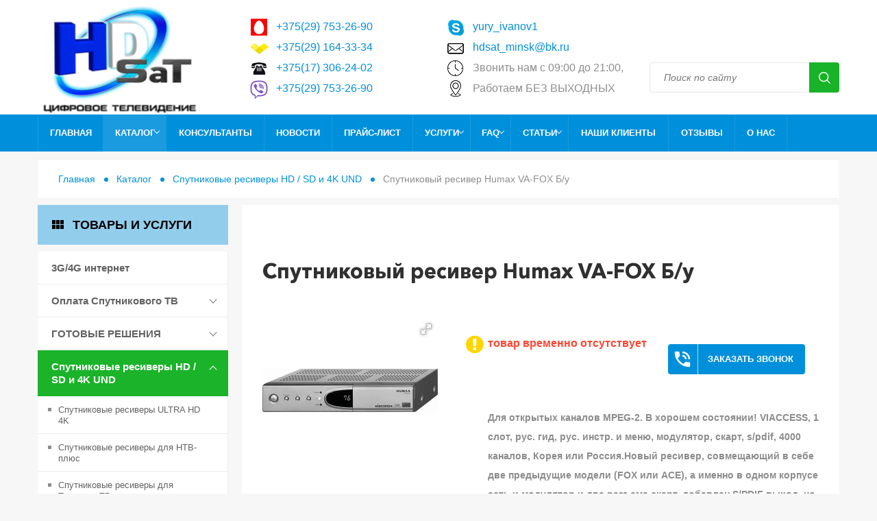

--- FILE ---
content_type: text/html; charset=UTF-8
request_url: https://hdsat.by/product_58.html
body_size: 13388
content:
<!DOCTYPE html>
<html lang="ru" prefix="og: http://ogp.me/ns#">
<head>
<meta property="og:type" content="article">
<meta property="og:title" content="Спутниковый ресивер Humax VA-FOX Б/у">
<meta property="og:image" content="/assets/images/products/6182/humax_2.jpeg">
<meta property="og:description" content="<span><strong>Для открытых каналов MPEG-2. В хорошем состоянии!</strong> VIACCESS, 1 слот, рус. гид, рус. инстр. и меню, модулятор, скарт, s/pdif, 4000 кан">
<meta property="og:url" content="https://hdsat.by/product_58.html">    
 <!-- PAGE TITLE -->
<title>Спутниковый ресивер Humax VA-FOX Б/у | Спутниковое телевидение в Минске и Беларуси</title>
<base href="https://hdsat.by/">
<meta name="description" content="<span><strong>Для открытых каналов MPEG-2. В хорошем состоянии!</strong> VIACCESS, 1 слот, рус. гид, рус. инстр. и меню, модулятор, скарт, s/pdif, 4000 кан">
<meta name="keywords" content="">
<!-- META-DATA -->
<meta charset="utf-8">
<meta http-equiv="X-UA-Compatible" content="IE=edge" />
<meta name="SKYPE_TOOLBAR" content ="SKYPE_TOOLBAR_PARSER_COMPATIBLE" />
<meta name="author" content="Команда разработчиков ultron.pro"/>
<meta name="contact" content="info@ultron.pro" />
<meta name="copyright" content="© Ultron.pro, дизайн и разработка, 2017-2018." />
<meta name="theme-color" content="#37B435" />
<meta name="viewport" content="width=device-width, initial-scale=1.0, maximum-scale=1.0, user-scalable=no">
<!-- Facebook / Open Graph -->


<link rel="icon" type="image/ico" href="images/favicon.ico" />
<link rel="apple-touch-icon-precomposed" href="images/favicon.ico"/>
<!-- STYLESHEETS :: TEMPLATE -->
<link href="/assets/template/css/style.css" rel="stylesheet">
      <!-- BEGIN JIVOSITE CODE {literal} -->
<script type='text/javascript'>
(function(){ var widget_id = 'pWTHAS9vyA';var d=document;var w=window;function l(){
  var s = document.createElement('script'); s.type = 'text/javascript'; s.async = true;
  s.src = '//code.jivosite.com/script/widget/'+widget_id
    ; var ss = document.getElementsByTagName('script')[0]; ss.parentNode.insertBefore(s, ss);}
  if(d.readyState=='complete'){l();}else{if(w.attachEvent){w.attachEvent('onload',l);}
  else{w.addEventListener('load',l,false);}}})();
</script>
<!-- {/literal} END JIVOSITE CODE -->
<link rel="stylesheet" href="/assets/components/minishop2/css/web/default.css?v=f49b50ed2e" type="text/css" />
<script type="text/javascript">miniShop2Config = {"cssUrl":"\/assets\/components\/minishop2\/css\/web\/","jsUrl":"\/assets\/components\/minishop2\/js\/web\/","actionUrl":"\/assets\/components\/minishop2\/action.php","ctx":"web","close_all_message":"\u0437\u0430\u043a\u0440\u044b\u0442\u044c \u0432\u0441\u0435","price_format":[2,"."," "],"price_format_no_zeros":true,"weight_format":[3,"."," "],"weight_format_no_zeros":true};</script>
<link rel="stylesheet" href="/assets/components/pdotools/css/pdopage.min.css" type="text/css" />
<script type="text/javascript">pdoPage = {callbacks: {}, keys: {}, configs: {}};</script>
<link rel="canonical" href="https://hdsat.by/product_58.html"/>
<link rel="next" href="https://hdsat.by/product_58.html?newslistpage=2"/>
</head>
<body class="base-template product-template id-6182 parent-6171">
       
    <!-- Preloader -->
    <div class="preloader"></div>
    <!-- Preloader: end -->
    
<div class="menu-button hidden-md hidden-lg">
        <span class="icon-menu-burger">
            <span class="icon-menu-burger__line"></span>
        </span>
    </div>
    <!-- * * * * * * Mobile menu * * * * * * -->
    <div class="mobile-menu" id="mobmenu">
        <div class="menu-button">
            <span class="icon-menu-burger">
                <span class="icon-menu-burger__line"></span>
            </span>
        </div>
<div class="uMenuH">
            <ul class=""><li class="first"><a href="/" >Главная</a></li><li><a href="page_46.html" >Консультанты</a></li><li><a href="news.html" >Новости</a></li><li><a href="price.html" >Прайс-лист</a></li><li><a href="category_21.html" >Услуги</a><ul class=""><li class="first"><a href="page_2.html" >Доставка</a></li><li><a href="/category_70.html" >Оплата Спутникового ТВ</a></li><li><a href="nastrojka_smart_tv.html" >Настройка Смарт ТВ на телевизорах</a></li><li class="last"><a href="page_3.html" >Монтаж и наладка</a></li></ul></li><li><a href="page_6.html" >FAQ</a><ul class=""><li class="first"><a href="trikolor_tv_kak_smotret_cherez_internet.html" >ТРИКОЛОР ТВ КАК СМОТРЕТЬ ЧЕРЕЗ ИНТЕРНЕТ</a></li><li><a href="trikolor_tv_zachem_menyat_oborudovanie.html" >ТРИКОЛОР ТВ ЗАЧЕМ МЕНЯТЬ ОБОРУДОВАНИЕ</a></li><li><a href="trikolor_tv_kak_oplatit.html" >ТРИКОЛОР ТВ КАК ОПЛАТИТЬ</a></li><li><a href="page_10.html" >Что такое спутниковое телевидение</a></li><li><a href="page_11.html" >Как выбрать спутниковую систему</a></li><li><a href="page_12.html" >Инструкция по установке</a></li><li class="last"><a href="page_13.html" >Списки каналов</a></li></ul></li><li><a href="page_5.html" >Статьи</a><ul class=""><li class="first"><a href="page_29.html" >Цифровое эфирное телевидение</a></li><li><a href="ntv_plyus_ili_trikolor_tv.html" >НТВ ПЛЮС или ТРИКОЛОР ТВ</a></li><li class="last"><a href="page_56.html" >Что такое IPTV ? Введение в IPTV.</a></li></ul></li><li><a href="nashi_klientyi.html" >Наши клиенты</a></li><li><a href="page_33.html" >Отзывы</a></li><li><a href="page_1.html" >О нас</a></li><li><a href="otzyivyi2.html" >Отзывы2</a></li><li class="last"><a href="category_65.html" >Производители</a></li></ul>
        </div>
        <div class="push30"></div>
<div class="search-wrapper">
            
        </div>
<div class="mobile-menu-info white">
            
            <div class="header-address">
                <i class="material-icons">place</i> <b>Наш адрес:</b> <br />
                г. Минск, пр. Победителей, 11, к. 1114, 11-й этаж
            </div> 
            

            <div class="header-shedule">
                <i class="material-icons">access_time</i> <b>Время работы:</b> <br />
                10:00 - 18:00 (по звонку) суббота, воскресение - выходной
            </div>
            

            <div class="header-tel">
                 <ul>
                            <li><a href="tel:+375(29) 753-26-90"><img src="/assets/images/mts.png" alt="">+375(29) 753-26-90</a></li>
                            <li><a href="tel:+375(29) 164-33-34"><img src="/assets/images/velcom.png" alt="">+375(29) 164-33-34</a></li>
                            <li><a href="tel:+375(17) 306-24-02"><img src="/assets/images/phone.png" alt="">+375(17) 306-24-02</a></li>
                            <li><a href="viber://chat?number=+375(29) 753-26-90"><img src="https://img.icons8.com/color/30/000000/viber.png">+375(29) 753-26-90</a></li>
                        <li><a href="skype:yury_ivanov1?add"><img src="/assets/images/skype.png" alt="">yury_ivanov1</a></li>
                            <li><a href="mailto:hdsat_minsk@bk.ru"><img src="/assets/images/mail.png" alt="">hdsat_minsk@bk.ru</a></li>
                        </ul>
            </div>
            </div>
        <div class="social">
            <a href="https://vk.com/hdsatby" target="_blank"><i class="fa fa-vk" aria-hidden="true"></i></a>
            <a href="https://ok.ru/hdsat" target="_blank"><i class="fa fa-odnoklassniki" aria-hidden="true"></i></a>
        </div>
    </div>
    <div class="overlay"></div>
    <!-- * * * * * * Mobile menu: end * * * * * * -->
<!-- * * * * * * Header * * * * * * -->
    <div class="header-wrapper">
        <div class="header">
            <div class="container">
                <div class="row header-inner relative">
                    <div class="logo left col-md-3">
                        <div class="table">
                            <div class="table-cell">
                                <a href="https://hdsat.by/">
                                    <img src="/assets/cache_image/images/hd-logo_240x0_2f8.png" alt="Спутниковое телевидение в Минске и Беларуси" />
                                </a>
                            </div>
                        </div>
                    </div>
<div style="top: 25px;" class="col-md-6 contact_block visible-md visible-lg">
                        <div class="col-md-6">
                        <ul>
                            <li><a href="tel:+375(29) 753-26-90"><img src="/assets/images/mts.png" alt="">+375(29) 753-26-90</a></li>
                            <li><a href="tel:+375(29) 164-33-34"><img src="/assets/images/velcom.png" alt="">+375(29) 164-33-34</a></li>
                            <li><a href="tel:+375(17) 306-24-02"><img src="/assets/images/phone.png" alt="">+375(17) 306-24-02</a></li>
                            <li><a href="viber://chat?number=+375(29) 753-26-90"><img src="https://img.icons8.com/color/30/000000/viber.png">+375(29) 753-26-90</a></li>
                        </ul>
                        </div>
                        <div class="col-md-6">
                        <ul>
                            <li><a href="skype:yury_ivanov1?add"><img src="/assets/images/skype.png" alt="">yury_ivanov1</a></li>
                            <li><a href="mailto:hdsat_minsk@bk.ru"><img src="/assets/images/mail.png" alt="">hdsat_minsk@bk.ru</a></li>
                            <li><img src="/assets/images/time.png" alt="">Звонить нам с 09:00 до 21:00,<br><img src="/assets/images/map.png" alt="">Работаем БЕЗ ВЫХОДНЫХ</li>
                         </ul>
                        </div></div>
<div class="col-md-3 search-wrapper hidden-sm hidden-xs">
                        <ul><li style="margin-top: -61px;position: absolute;">  <br> </li></ul>
                        <div class="table">
                            <div class="table-cell">
                                <div class="relative">
                                    <form  class="sisea-search-form" action="rezultatyi_poiska.html" method="get">
    <input type="text" placeholder="Поиск по сайту" name="search" id="search" value="" />
    <input type="hidden" name="id" value="648" />
    <input type="submit" value="sisea.search" />
</form>
</div></div></div></div>
<div class="mob-menu-btn hidden-md hidden-lg right">
                        <span></span>
                        <span></span>
                        <span></span>
                    </div></div></div></div>
        <!-- * * * * * * Top menu * * * * * * -->
        <div class="top-menu-wrapper">
            <div class="container">
                <div class="top-menu-inner relative">
                    <div class="top-menu visible-md visible-lg">
                        <div class="uMenuH">
                            <ul class=""><li class="first"><a href="/" >Главная</a></li><li class="active"><a href="catalog.html/" class="down-a" >Каталог <span class="dropdown-button"></span></a><ul class=""><li class="first"><a href="category_78.html" >3G/4G интернет</a></li><li><a href="category_70.html" >Оплата Спутникового ТВ</a></li><li><a href="category_20.html" >ГОТОВЫЕ РЕШЕНИЯ</a></li><li class="active"><a href="category_2.html" >Спутниковые ресиверы HD / SD и 4K UND</a></li><li><a href="category_19.html" >Эфирные цифровые ресиверы</a></li><li><a href="category_52.html" >Кабельные цифровые  ресиверы</a></li><li><a href="category_3.html" >Медиаплееры</a></li><li><a href="category_15.html" >DVB карты</a></li><li><a href="category_9.html" >CAM-модули</a></li><li><a href="category_16.html" >HDMI оборудование</a></li><li><a href="category_55.html" >IPTV - приставки</a></li><li><a href="category_10.html" >Официальные карты</a></li><li><a href="category_11.html" >Спутниковые антенны и мультифиды</a></li><li><a href="category_45.html" >Эфирные антенны</a></li><li><a href="category_12.html" >Конвертеры</a></li><li><a href="category_14.html" >Мотоподвесы</a></li><li><a href="category_74.html" >Мультисвитчи</a></li><li><a href="category_13.html" >DiSEqC - переключатели</a></li><li><a href="category_17.html" >Пульты ДУ, AV-sender, Wi-Fi клавиатуры</a></li><li><a href="category_51.html" >Сетевое оборудование</a></li><li><a href="category_38.html" >Элементы разводки и коммутации сигнала</a></li><li><a href="category_49.html" >Распродажа!</a></li><li><a href="category_43.html" >Прочее</a></li><li><a href="category_63.html" >Архив оборудования</a></li><li class="last"><a href="category_65.html" >Производители</a></li></ul></li><li><a href="page_46.html" >Консультанты</a></li><li><a href="news.html" >Новости</a></li><li><a href="price.html" >Прайс-лист</a></li><li><a href="category_21.html" class="down-a" >Услуги <span class="dropdown-button"></span></a><ul class=""><li class="first"><a href="page_2.html" >Доставка</a></li><li><a href="/category_70.html" >Оплата Спутникового ТВ</a></li><li><a href="nastrojka_smart_tv.html" >Настройка Смарт ТВ на телевизорах</a></li><li class="last"><a href="page_3.html" >Монтаж и наладка</a></li></ul></li><li><a href="page_6.html" class="down-a" >FAQ <span class="dropdown-button"></span></a><ul class=""><li class="first"><a href="trikolor_tv_kak_smotret_cherez_internet.html" >ТРИКОЛОР ТВ КАК СМОТРЕТЬ ЧЕРЕЗ ИНТЕРНЕТ</a></li><li><a href="trikolor_tv_zachem_menyat_oborudovanie.html" >ТРИКОЛОР ТВ ЗАЧЕМ МЕНЯТЬ ОБОРУДОВАНИЕ</a></li><li><a href="trikolor_tv_kak_oplatit.html" >ТРИКОЛОР ТВ КАК ОПЛАТИТЬ</a></li><li><a href="page_10.html" >Что такое спутниковое телевидение</a></li><li><a href="page_11.html" >Как выбрать спутниковую систему</a></li><li><a href="page_12.html" >Инструкция по установке</a></li><li class="last"><a href="page_13.html" >Списки каналов</a></li></ul></li><li><a href="page_5.html" class="down-a" >Статьи <span class="dropdown-button"></span></a><ul class=""><li class="first"><a href="page_29.html" >Цифровое эфирное телевидение</a></li><li><a href="ntv_plyus_ili_trikolor_tv.html" >НТВ ПЛЮС или ТРИКОЛОР ТВ</a></li><li class="last"><a href="page_56.html" >Что такое IPTV ? Введение в IPTV.</a></li></ul></li><li><a href="nashi_klientyi.html" >Наши клиенты</a></li><li><a href="page_33.html" >Отзывы</a></li><li><a href="page_1.html" >О нас</a></li><li class="last"><a href="otzyivyi2.html" >Отзывы2</a></li></ul>
                        </div>
                    </div>
                    <div class="header-shop-bar">
</div></div></div></div>
        <!-- * * * * * * Top menu: end* * * * * * -->
    </div>
    <!-- * * * * * * Header: end * * * * * * -->
    <div class="main-wrapper">
        <div class="header-push"></div>
        <div class="middle">
            <div class="breadcrumbs-wrapper">
                <ul class="breadcrumb"><li><a href="/">Главная</a></li>
<li><a href="catalog.html/">Каталог</a></li>
<li><a href="category_2.html">Спутниковые ресиверы HD / SD и 4K UND</a></li>
<li class="active">Спутниковый ресивер Humax VA-FOX Б/у</li></ul>
            </div>
            <div class="row">
            <div class="col-md-3">
                    
<div class="aside">
    <div class="aside-menu">
        <div class="title relative"> <i class="material-icons log">view_module</i><span> ТОВАРЫ И УСЛУГИ</span>
        <div></div></div>
<ul class=""><li class="first"><a href="category_78.html" >3G/4G интернет</a></li><li><a href="category_70.html" >Оплата Спутникового ТВ</a><ul class=""><li class="first"><a href="category_72.html" >Оплата НТВ плюс</a></li><li><a href="category_71.html" оплата триколор тв>Оплата Триколор ТВ</a></li><li class="last"><a href="category_73.html" >Оплата Телекарта</a></li></ul></li><li><a href="category_20.html" >ГОТОВЫЕ РЕШЕНИЯ</a><ul class=""><li class="first"><a href="category_31.html" >Комплекты НТВ плюс</a></li><li><a href="category_42.html" >Комплекты Триколор ТВ</a></li><li><a href="category_46.html" >Комплект Телекарта</a></li><li><a href="category_37.html" >Комплекты для бесплатных каналов</a></li><li class="last"><a href="category_39.html" >Комплекты с альтернативными ресиверами</a></li></ul></li><li class="active"><a href="category_2.html" >Спутниковые ресиверы HD / SD и 4K UND</a><ul class=""><li class="first"><a href="category_22.html" >Спутниковые ресиверы ULTRA HD 4K</a></li><li><a href="category_25.html" >Спутниковые ресиверы для НТВ-плюс</a></li><li><a href="category_26.html" >Спутниковые ресиверы для Триколор ТВ</a></li><li><a href="category_27.html" >Спутниковые ресиверы HD c Ethernet</a></li><li class="last"><a href="category_50.html" >Спутниковые ресиверы HD ( Ethernet + OC Linux)</a></li></ul></li><li><a href="category_19.html" >Эфирные цифровые ресиверы</a></li><li><a href="category_52.html" >Кабельные цифровые  ресиверы</a></li><li><a href="category_3.html" >Медиаплееры</a></li><li><a href="category_15.html" >DVB карты</a></li><li><a href="category_9.html" >CAM-модули</a></li><li><a href="category_16.html" >HDMI оборудование</a></li><li><a href="category_55.html" >IPTV - приставки</a></li><li><a href="category_10.html" >Официальные карты</a><ul class=""><li class="first"><a href="category_29.html" >Карты доступа</a></li><li class="last"><a href="category_30.html" >Карты оплаты</a></li></ul></li><li><a href="category_11.html" >Спутниковые антенны и мультифиды</a></li><li><a href="category_45.html" >Эфирные антенны</a></li><li><a href="category_12.html" >Конвертеры</a><ul class=""><li class="first"><a href="category_34.html" >Конверторы круговой поляризации</a></li><li><a href="category_35.html" >Конверторы линейной поляризации</a></li><li class="last"><a href="category_36.html" >Конверторы С-диапазона, облучатели</a></li></ul></li><li><a href="category_14.html" >Мотоподвесы</a></li><li><a href="category_74.html" >Мультисвитчи</a></li><li><a href="category_13.html" >DiSEqC - переключатели</a></li><li><a href="category_17.html" >Пульты ДУ, AV-sender, Wi-Fi клавиатуры</a></li><li><a href="category_51.html" >Сетевое оборудование</a></li><li><a href="category_38.html" >Элементы разводки и коммутации сигнала</a></li><li><a href="category_49.html" >Распродажа!</a></li><li><a href="category_43.html" >Прочее</a></li><li><a href="category_63.html" >Архив оборудования</a></li><li class="last"><a href="category_65.html" >Производители</a><ul class=""><li class="first"><a href="category_64.html" >Openbox</a></li><li><a href="category_66.html" >General satellite</a></li><li><a href="category_68.html" >Galaxy Innovations</a></li><li><a href="category_76.html" >Formuler</a></li><li><a href="category_67.html" >Dr.HD</a></li><li><a href="category_69.html" >Skyway</a></li><li class="last"><a href="category_77.html" >HD BOX</a></li></ul></li></ul>
    </div></div>
<div class="news-mob">
    <div class="news" id="pdopage">
    <div class="row rows" style="overflow: hidden;">
        <div class="col-md-12">
    <div class="element">
        <div class="row min">
            
            <div class="col-xs-3">
                <div class="img-wrapper">
                    <a href="obmen_resiverov_trikolor_tv_na_resiveryi_ntv-plyus.html"><img src="/assets/cache_image/images/news/ntv-plus_710_hd_va-2_100x100_cbc.jpg"></a>
                </div>
            </div>
            
            <div class="col-xs-9">
                <div class="date">19.02.2021</div>
                <div class="title-h4">
                    <div class="table">
                        <div class="table-cell">
                            <a href="obmen_resiverov_trikolor_tv_na_resiveryi_ntv-plyus.html">Обмен Триколор ТВ на  НТВ-плюс!</a>
                        </div>
                    </div>
                </div>
                
                <div class="text weight100">
                    ВНИМАНИЕ! При обмене ресивера Триколор ТВ на приёмник НТВ-плюс предоставляется бесплатно&#8230;
                </div>
                <div class="push15"></div>
                <a href="obmen_resiverov_trikolor_tv_na_resiveryi_ntv-plyus.html" class="tplbutton invert min">Подробнее</a>
            </div>
        </div>
    </div>
</div>
<hr class="cleaner-hr" />
<div class="col-md-12">
    <div class="element">
        <div class="row min">
            
            <div class="col-xs-3">
                <div class="img-wrapper">
                    <a href="perestal_rabotat_resiver_trikolor_chto_delat.html"><img src="/assets/cache_image/images/1407091_100x100_cbc.jpg"></a>
                </div>
            </div>
            
            <div class="col-xs-9">
                <div class="date">23.07.2020</div>
                <div class="title-h4">
                    <div class="table">
                        <div class="table-cell">
                            <a href="perestal_rabotat_resiver_trikolor_chto_delat.html">Перестал работать ресивер триколор что делать?</a>
                        </div>
                    </div>
                </div>
                
                <div class="text weight100">
                    В последнее время многие обладатели систем Спутникового телевидения сталкиваются&#8230;
                </div>
                <div class="push15"></div>
                <a href="perestal_rabotat_resiver_trikolor_chto_delat.html" class="tplbutton invert min">Подробнее</a>
            </div>
        </div>
    </div>
</div>
<hr class="cleaner-hr" />
    </div>
</div></div>
<div class="social-side">
 <a href="https://vk.com/hdsatby" target="_blank"><i class="fa fa-vk" aria-hidden="true"></i></a>
            <a href="https://ok.ru/hdsat" target="_blank"><i class="fa fa-odnoklassniki" aria-hidden="true"></i></a>
</div>

                </div>
                 <div class="col-md-9">
            <div class="content">
                
              
   
   
                <div class="product-block" itemscope itemtype="http://schema.org/Product">
                      <div itemscope itemtype="http://schema.org/BreadcrumbList" class="hidden">
   <div itemprop="itemListElement" itemscope itemtype="http://schema.org/ListItem">
      <a itemprop="item" href="http://hdsat.by/">
      <span itemprop="name">Главная</span></a>
      <meta itemprop="position" content="1">
   </div>
   <div itemscope itemprop="itemListElement" itemtype="http://schema.org/ListItem">
      <a itemprop="item" href="https://hdsat.by/product_58.html">
      <span itemprop="name">Спутниковый ресивер Humax VA-FOX Б/у</span></a>
      <meta itemprop="position" content="2">
   </div>
    </div>
                    <meta itemprop="description" content="<span><strong>Для открытых каналов MPEG-2. В хорошем состоянии!</strong> VIACCESS, 1 слот, рус. гид, рус. инстр. и меню, модулятор, скарт, s/pdif, 4000 кан">
                    <meta itemprop="brand" content="HDSAT">
                    <div itemprop="aggregateRating" itemscope itemtype="http://schema.org/AggregateRating">
                                                    <meta itemprop="ratingValue" content="5">
                                                    <meta itemprop="reviewCount" content="20">
                                                </div> 
                    <h1 itemprop="name">Спутниковый ресивер Humax VA-FOX Б/у</h1> 
                    <form class="form-horizontal ms2_form" method="post">
                        <input type="hidden" name="id" value="6182"/>
                        <div class="push20"></div>
                        
                        <div class="row">
                            <div class="col-sm-6 col-md-5 col-lg-4">
                                <div class="product-gallery relative">
                                    <div class="product-tags">
                                        
                                        
                                        
                                    </div>
                                    <div id="msGallery">
     
        <div class="fotorama"data-nav="thumbs"
             data-thumbheight="50"
             
             data-allowfullscreen="true"
             data-cropToFitIfFullscreen="700"
             data-swipe="true"
             data-autoplay="5000">
                            <a href="/assets/images/products/6182/humax_2.jpeg" target="_blank">
                    <img src="" alt="" title="">
                </a>
                    </div>
    </div>
                                    <img src="/assets/images/products/6182/humax_2.jpeg" itemprop="image" class="hidden">
                                </div>
                                <div class="push30"></div>
                            </div>
                            <div class="col-sm-6 col-md-7 col-lg-8">
                                <div class="product-info"><div class="row">
                                        <div class="col-lg-12">
                                            <div class="row">
                                                <div class="col-sm-6">
                                                    
                                                    
                                                </div>
                                                <div class="col-sm-6">
                                                    
                                                    
                                                </div>
                                            </div>
                       <div class="push25"></div>
                                           <div class="availability"><span class="red"><i class="fa fa-exclamation-circle" aria-hidden="true"></i> товар временно отсутствует</span>  <a href="#callback" class="fancyboxModal callback-btn visible-md visible-lg"><i class="material-icons">phone_in_talk</i> Заказать звонок</a>
                                            <div class="push10"></div>
                                            
                                            
                                            <div class="push20"></div>
                                            <div class="introtext f14">
                                                <span><strong>Для открытых каналов MPEG-2. В хорошем состоянии!</strong> VIACCESS, 1 слот, рус. гид, рус. инстр. и меню, модулятор, скарт, s/pdif, 4000 каналов, Корея или Россия.Новый ресивер, совмещающий в себе две предыдущие модели (FOX или ACE), а именно в одном корпусе есть и модулятор и два разъема скарт, добавлен S/PDIF выход, но отсутствует RCA разъемы (&quot;тюльпаны&quot;).</span><br />
                                            </div>
                                            <div class="push10"></div><div class="product-price-wrapper" itemprop="offers" itemscope itemtype="http://schema.org/Offer">
                                                <meta itemprop="price" content="0">
                                                <meta itemprop="priceCurrency" content="RUB">
                                                <meta itemprop="availability" content="InStoreOnly">
                                                <link itemprop="url" href="https://hdsat.by/product_58.html"/>
                                                
                                                <hr>
                                                
                                                
                                                <hr>
                                                <div class="push10"></div>
                                            </div> 
                                            
                                            
                                            <div class="row">
                                                <div class="col-xs-12 col-sm-5 col-md-6 col-lg-4">
                                                    <div class="push8"></div></div></div></div>
                                            
                                         
                                    </div></div></div></div>
                        
                        <div class="push30"></div>
                        <div class="section">
                            <div class="mobile-tab-header">Описание</div>
                            <ul class="tabs mobile">
                                <li class="current">Описание</li>
                                <li>Характеристики</li>
                                <li><a href="#callback2" class="button btn fancyboxModal" data-productname="Спутниковый ресивер Humax VA-FOX Б/у">Задать вопрос</a></li>
                                <li><a href="#callback1" class="button btn fancyboxModal" data-productname="Спутниковый ресивер Humax VA-FOX Б/у">Оплатить по ЕРИП</a></li>
                                
                            </ul>
                            <div class="push30"></div>
                            <div class="box visible">
                                <div class="product-text f13">
                                    <p><span><strong>Для открытых каналов MPEG-2. В хорошем состоянии!</strong> VIACCESS, 1 слот, рус. гид, рус. инстр. и меню, модулятор, скарт, s/pdif, 4000 каналов, Корея или Россия.Новый ресивер, совмещающий в себе две предыдущие модели (FOX или ACE), а именно в одном корпусе есть и модулятор и два разьема скарт, добавлен S/PDIF выход, но отсутствует RCA разьемы ("тюльпаны").</span></p>
<table>
<tbody>
<tr>
<td>
<table>
<tbody>
<tr>
<td>
<p>Humax VA-ACE+ имеет в наличии разъемы, подходящие для любой модели телевизоров (включая S-Video и RGB через SCART), поддержку звука Dolby Digital 5.1, отлично продуманное меню, русскоязычный EPG, удобный пульт и хорошую надежность. Всё это делает Humax VA-ACE+ отличным выбором для просмотра самого продаваемого пакета <a>НТВ плюс.</a><br /> С помощью Humax VA-ACE+ можно принимать как открытые каналы, так и кодированные в кодировке Viaccess, причем Humax VA-ACE+ имеет сертифицированный компанией Viaccess картоприемник, позволяющий работать со всеми версиями одноименных карт, включая используемые компанией НТВ-Плюс.<br /> <br /> Сейчас Humax VA-ACE+ используется для просмотра открытых каналов.<br />  </p>
<strong><span>Возможна доставка во все регионы БЕЛАРУСИ! Условия доставки смотрите в разделе </span></strong><a><strong><span>"УСЛУГИ".</span></strong></a> <br />  </td>
</tr>
<tr>
<td>
<script type="text/javascript">// <![CDATA[
(function() {
if (window.pluso)if (typeof window.pluso.start == "function") return;
if (window.ifpluso==undefined) { window.ifpluso = 1;
var d = document, s = d.createElement('script'), g = 'getElementsByTagName';
s.type = 'text/javascript'; s.charset='UTF-8'; s.async = true;
s.src = ('https:' == window.location.protocol ? 'https' : 'http')  + '://share.pluso.ru/pluso-like.js';
var h=d[g]('body')[0];
h.appendChild(s);
}})();
// ]]></script>
</td>
</tr>
</tbody>
</table>
</td>
</tr>
</tbody>
</table>
                                </div>
                                <div class="push20"></div>
                            </div>
                            <div class="box">
                                <div class="characteristics">
                                    <table class="tpl-table">
                                        <tbody>
                                            <tr>
    <td>
        <table><tr><td> Торговая марка: </td><td>Humax</td></tr> <tr><td> Эмулятор: </td><td>Нет</td></tr> <tr><td> Поддержка эмулятора: </td><td>Нет</td></tr> <tr><td> RCA- разъемы: </td><td>Нет</td></tr> <tr><td> Скарт: </td><td>2</td></tr> <tr><td> HDMI выход: </td><td>Нет</td></tr> <tr><td> Компонентный выход: </td><td>Нет</td></tr> <tr><td> USB разъем: </td><td>Нет</td></tr> <tr><td> S-video: </td><td>Нет</td></tr> <tr><td> 0/12 V: </td><td>Нет</td></tr> <tr><td> Кардшаринг: </td><td>Нет</td></tr> <tr><td> Модулятор: </td><td>Есть</td></tr> <tr><td> Индикатор на передней панели: </td><td>Есть</td></tr> <tr><td> Количество каналов: </td><td>3000</td></tr> <tr><td> Игры: </td><td>Нет</td></tr> <tr><td> Электронный гид (EPG) на неделю: </td><td>Есть</td></tr> <tr><td> Субтитры: </td><td>Есть</td></tr> <tr><td> Русское меню: </td><td>Есть</td></tr> <tr><td> Русская инструкция: </td><td>Есть</td></tr> <tr><td> Доступные цвета: </td><td>Серебро</td></tr></table>
    </td>
    <td>
        
    </td>
</tr>
                                        </tbody>
                                    </table>
                                </div>
                            </div> 
                        </div><!-- Сопутствующие товары -->
                        
                        
                        </form></div></div></div></div></div>
<div class="footer-push"></div>
    </div>
<!-- * * * * * * Footer * * * * * * -->
    <div class="footer-wrapper">
        <div class="container f13">
            <div class="row">
                <div class="col-sm-3">
                    © 2025 «Спутниковое телевидение в Минске и Беларуси».<br>Каталог товаров и услуг. 
Индивидуальный предприниматель Иванов Юрий Львович, УНП 190457240, 
<br> Звонить нам с 09:00 до 21:00 Без выходных
                    <div class="push10 visible-xs"></div>
                </div>
                <div class="col-sm-3 text-right-sm">
                <ul>
                            <li><a href="tel:+375(29) 753-26-90"><img src="/assets/images/mts.png" alt="">+375(29) 753-26-90</a></li>
                            <li><a href="tel:+375(29) 164-33-34"><img src="/assets/images/velcom.png" alt="">+375(29) 164-33-34</a></li>
                            <li><a href="tel:+375(17) 306-24-02"><img src="/assets/images/phone.png" alt="">+375(17) 306-24-02</a></li>
                            
                        </ul>
                </div>
                 <div class="col-sm-3 text-right-sm">
                  <ul>
                            <li><a href="skype:yury_ivanov1?add"><img src="/assets/images/skype.png" alt="">yury_ivanov1</a></li>
                            <li><a href="mailto:hdsat_minsk@bk.ru"><img src="/assets/images/mail.png" alt="">hdsat_minsk@bk.ru</a></li>
                            <li><a href="viber://chat?number=+375(29) 753-26-90"><img src="https://img.icons8.com/color/30/000000/viber.png">+375(29) 753-26-90</a></li></ul></div>
                            <div class="col-sm-3 text-right-sm">
                  <ul>
                      <div class="social">
            
            
             
            
            <a href="https://vk.com/hdsatby" target="_blank"><i class="fa fa-vk" aria-hidden="true"></i></a>
            <a href="https://ok.ru/hdsat" target="_blank"><i class="fa fa-odnoklassniki" aria-hidden="true"></i></a>
        </div>
                       <br> <li> <!--LiveInternet counter--><script type="text/javascript"><!--
document.write("<a href='http://www.liveinternet.ru/click' "+
"target=_blank><img src='//counter.yadro.ru/hit?t16.3;r"+
escape(document.referrer)+((typeof(screen)=="undefined")?"":
";s"+screen.width+"*"+screen.height+"*"+(screen.colorDepth?
screen.colorDepth:screen.pixelDepth))+";u"+escape(document.URL)+
";"+Math.random()+
"' alt='' title='LiveInternet: показано число просмотров за 24"+
" часа, посетителей за 24 часа и за сегодня' "+
"border='0' width='88' height='31'><\/a>")
//--></script><!--/LiveInternet--></li>
 </div>
            </div>
        </div>
    </div>
    <!-- * * * * * * Footer: end * * * * * * -->
    <!-- * * * * * * Callback modal block * * * * * * -->
    <div class="modal" id="callback">
        <div class="title-h2 black">Заказать звонок!</div>
        <div class="push10"></div>
        <div class="rf">
            <form method="post" class="ajax_form">
 <div class="form-group">
        <input name="callbackfio" value="" type="text" class="form-control" placeholder="Ваше имя" />
    </div>
    <div class="form-group">
        <input name="callbacktel" value="" type="text" class="form-control required tel" placeholder="Ваш  телефон *" />
    </div>
    <input type="hidden" name="callbackantispam" value="">
    
    <div class="agreement form-group">
        <input type="checkbox" name="agreement" id="callbackbtn" class="required">
        <label for="callbackbtn">
            <i class="material-icons checked">check_box</i> 
            <i class="material-icons no-checked">check_box_outline_blank</i> 
            Согласен на обработку персональных данных *
        </label>

    </div>
    <img src="assets/components/mathcaptcha/image.php"/>
    <input type="number" name="math_captcha" min="0"/>
    <input name="callbackbtn" type="submit" class="tplbutton btn" value="Заказать звонок" />
    
    
    <p><span class="red">*</span> <span class="f12">- поля, обязательные для заполнения</span></p>

	<input type="hidden" name="af_action" value="61170a8ab5a58dd86b3632381339c886" />
</form>
        </div>
    </div>
     <div class="modal" id="callback1">
        <div class="title-h6 black">Здесь Вы можете оплатить товар через систему электронных платежей Расчет (ЕРИП)</div>
<br><span>При необходимости отправки по Беларуси - стоимость доставки будет добавлена к стоимости товара.</span>
        <div class="push10"></div>
        <div class="rf">
            <form method="post" class="ajax_form">
        <div class="form-group">
        <input name="productname" value="Спутниковый ресивер Humax VA-FOX Б/у" type="text" class="form-control" id="requestPriceInput" readonly />
    </div>
    <div class="form-group">
    <div class="form-group">
        <input name="callbackfio" value="" type="text" class="form-control" placeholder="Ваше ФИО" />
    </div>
    <div class="form-group">
        <input name="callbacktel" value="" type="text" class="form-control required tel" placeholder="Ваш  телефон *" />
    </div>
    <div class="form-group">
        <input class="form-control required" name="cf_email" type="email" value="" placeholder="Email *">
    </div>
    <div class="form-group">
        <input name="callbackfio1" value="" type="text" class="form-control" placeholder="Адрес для доставки по Беларуси" />
    </div>
     <div class="form-group">
        <textarea class="form-control required" name="cf_message" placeholder="Примечание, дополнение"></textarea>
    </div>
   <img src="assets/components/mathcaptcha/image.php"/>
    <input type="number" name="math_captcha" min="0"/>
 
    
    <input name="callbackbtn" type="submit" class="tplbutton btn" value="Отправить" />


	<input type="hidden" name="af_action" value="efc22c3335716ea86227317bdc89eb75" />
</form>
        </div>
    </div>
    <!-- * * * * * * Callback modal block: end * * * * * * -->
    <div class="modal" id="requestPriceModal">
    <div class="title">Задайте  нам, Ваш вопрос!</div>
    <div class="rf">
        <form method="post" class="ajax_form" id="requestPriceForm">
    <div class="form-group">
        <label class="label">Наименование позиции</label>
        <input name="productname" value="Спутниковый ресивер Humax VA-FOX Б/у" type="text" class="form-control" id="requestPriceInput" readonly />
    </div>
    
    <div class="form-group">
        <label class="label">Ваше имя *</label>
        <input name="fio" value="" type="text" class="form-control required" placeholder="Ваше имя *" />
    </div>
    <div class="form-group">
        <label class="label">Ваш  телефон *</label>
        <input name="tel" value="" type="text" class="form-control required tel" placeholder="Ваш  телефон *" />
    </div>
     <div class="form-group">
        <label class="label">Ваш Email</label>
        <input name="tel" value="" type="text" class="form-control required email" placeholder="Ваш  Email" />
    </div>
      <div class="form-group">
            <label class="label">Ваш Вопрос</label>
        <textarea class="form-control required" name="cf_message" placeholder="Задайте Ваш вопрос *"></textarea>
    </div>
    <br />
    <div class="agreement form-group">
        <input type="checkbox" name="agreement" id="agreementRequestPrice" class="required">
        <label for="agreementRequestPrice">
            <i class="material-icons checked">check_box</i> 
            <i class="material-icons no-checked">check_box_outline_blank</i> 
            Согласен на обработку персональных данных*
        </label>

    </div>
 <img src="assets/components/mathcaptcha/image.php"/>
    <input type="number" name="math_captcha" min="0"/>
    <input name="requestpricebtn" type="submit" class="button btn" value="Отправить" />

	<input type="hidden" name="af_action" value="afad971093e738743574447437be733d" />
</form>
    </div>
</div>
<div class="modal" id="callback2">
        <div class="title-h2 black">Задать вопрос!</div>
        <div class="push10"></div>
        <div class="rf">
            <form method="post" class="ajax_form">
        <div class="form-group">
        <input name="productname" value="Спутниковый ресивер Humax VA-FOX Б/у" type="text" class="form-control" id="requestPriceInput" readonly />
    </div>
    <div class="form-group">
    <div class="form-group">
        <input name="callbackfio" value="" type="text" class="form-control" placeholder="Ваше имя" />
    </div>
    <div class="form-group">
        <input name="callbacktel" value="" type="text" class="form-control required tel" placeholder="Ваш  телефон" />
    </div>
    <div class="form-group">
        <input class="form-control required" name="cf_email" type="email" value="" placeholder="Email *">
    </div>
     <div class="form-group">
        <textarea class="form-control required" name="cf_message" placeholder="Ваш вопрос"></textarea>
    </div>
 <img src="assets/components/mathcaptcha/image.php"/>
    <input type="number" name="math_captcha" min="0"/>
    <input name="callbackbtn" type="submit" class="tplbutton btn" value="Отправить вопрос" />


	<input type="hidden" name="af_action" value="848ee31a8f9e7a81e4336c8326c384e3" />
</form>
        </div>
    </div>
     <!-- * * * * * * Zayavka modal block * * * * * * -->
    <div class="modal" id="callback">
        <div class="title-h2 black">Заказать звонок!</div>
        <div class="push10"></div>
        <div class="rf">
            <form method="post" class="ajax_form">
    <div class="form-group">
        <input name="callbackfio" value="" type="text" class="form-control" placeholder="Ваше имя" />
    </div>
    <div class="form-group">
        <input name="callbacktel" value="" type="text" class="form-control required tel" placeholder="Ваш  телефон *" />
    </div>
    
  
    
     <div class="form-group">

        <div class="controls">
            <textarea id="af_message" name="message" class="form-control" placeholder="Адрес замера"></textarea>
            <span class="error_message"></span>
        </div>
    </div>
      <input type="hidden" name="callbackantispam" value="">
    <div class="agreement form-group">
        <input type="checkbox" name="agreement" id="agreement1" class="required">
        <label for="agreement1">
            Нажимая на кнопку "Отправить", Вы соглашаетесь с <a href="/politika-obrabotki-personalnyix-dannyix.html">правилами обработки персональных данных.</a>
        </label>

    </div>
 <img src="assets/components/mathcaptcha/image.php"/>
    <input type="number" name="math_captcha" min="0"/>
    
    <input name="callbackbtn" type="submit" class="tplbutton btn" value="Отправить заявку" />
    
    <p><span class="red">*</span> <span class="f12">- поля, обязательные для заполнения</span></p>

	<input type="hidden" name="af_action" value="84f87c905b9ac83f2e663ce73db01ef6" />
</form>
        </div>
    </div>
    <!-- * * * * * * Zayavka modal block: end * * * * * * -->
    <span id="up"><i class="fa fa-angle-up"></i></span>
    <!-- * * * * * * tplbutton to top: end * * * * * * -->
<!--[if lt IE 9]>
    <script src="//oss.maxcdn.com/html5shiv/3.7.2/html5shiv.min.js"></script>
    <script src="//oss.maxcdn.com/respond/1.4.2/respond.min.js"></script>
    <![endif]-->
    <script src="//ajax.googleapis.com/ajax/libs/jquery/1.11.1/jquery.min.js"></script>
    <script src="/assets/template/js/modernizr.js"></script>
    <script src="/assets/template/js/jquery.fancybox.js"></script>
    <script src="/assets/template/js/slick.min.js"></script>
    <script src="/assets/template/js/plugins-scroll.js"></script>
    <script src="/assets/template/js/lightgallery-all.min.js"></script>
    <script src="/assets/template/js/jquery.mousewheel.js"></script>
    <script src="/assets/template/js/jquery.jscrollpane.min.js"></script>
    <script src="/assets/template/js/scripts.js"></script>
<div class="modal" id="successmessage">
        <div class="title-h2">Сообщение успешно отправлено!</div>
        <hr />
        <p>Наш менеджер перезвонит вам в ближайшее время.</p>
        <div class="push25"></div>
        <div class="row">
            <div class="col-xs-7 col-sm-5">
                <a href="#" class="tplbutton block fancyClose">ok</a>
            </div>
        </div>
    </div>
 <div class="modal" id="errormessage">
        <div class="title-h2 red">Сообщение не отправлено!</div>
        <hr />
        <p class="red">В форме содержатся ошибки.</p>
        <div class="push25"></div>
        <div class="row">
            <div class="col-xs-7 col-sm-5">
                <a href="#" class="tplbutton block fancyClose">Закрыть</a>
            </div>
        </div>
    </div>
    <script>
        $(document).on('af_complete', function(event, response) {
            //var form = response.form;
            //alert(response.message);
            //console.log(response);
    if(response.success == false){
                $.fancybox.open([{ href : '#errormessage', padding : 0 }] );
                $('.fancyClose').click(function(){
                    $.fancybox.close('#errormessage');
                    return false;
                });
            }else{
                $.fancybox.open([{ href : '#successmessage', padding : 0 }] );
                $('.fancyClose').click(function(){
                    $.fancybox.close('#successmessage');
                    return false;
                });
            }
        });
    </script>
 <!-- Yandex.Metrika counter -->
<script type="text/javascript" >
    (function (d, w, c) {
        (w[c] = w[c] || []).push(function() {
            try {
                w.yaCounter47585857 = new Ya.Metrika({
                    id:47585857,
                    clickmap:true,
                    trackLinks:true,
                    accurateTrackBounce:true,
                    webvisor:true
                });
            } catch(e) { }
        });
 var n = d.getElementsByTagName("script")[0],
            s = d.createElement("script"),
            f = function () { n.parentNode.insertBefore(s, n); };
        s.type = "text/javascript";
        s.async = true;
        s.src = "https://mc.yandex.ru/metrika/watch.js";

        if (w.opera == "[object Opera]") {
            d.addEventListener("DOMContentLoaded", f, false);
        } else { f(); }
    })(document, window, "yandex_metrika_callbacks");
</script>
<noscript><div><img src="https://mc.yandex.ru/watch/47585857" style="position:absolute; left:-9999px;" alt="" /></div></noscript>
<!-- /Yandex.Metrika counter -->
<script type="text/javascript" src="/assets/components/minishop2/js/web/default.js?v=f49b50ed2e"></script>
<script type="text/javascript" src="/assets/components/pdotools/js/pdopage.min.js"></script>
<script type="text/javascript">pdoPage.initialize({"wrapper":"#pdopage","rows":"#pdopage .rows","pagination":"#pdopage .pagination","link":"#pdopage .pagination a","more":"#pdopage .btn-more","moreTpl":"<button class=\"btn btn-default btn-more\">\u0417\u0430\u0433\u0440\u0443\u0437\u0438\u0442\u044c \u0435\u0449\u0435<\/button>","mode":"default","history":1,"pageVarKey":"newslistpage","pageLimit":"2","assetsUrl":"\/assets\/components\/pdotools\/","connectorUrl":"\/assets\/components\/pdotools\/connector.php","pageId":6182,"hash":"c5748ef443917ff2dae106ecd7463bedc0944d9b","scrollTop":true});</script>
<script type="text/javascript" src="/assets/components/ajaxform/js/default.js"></script>
<script type="text/javascript">AjaxForm.initialize({"assetsUrl":"\/assets\/components\/ajaxform\/","actionUrl":"\/assets\/components\/ajaxform\/action.php","closeMessage":"\u0437\u0430\u043a\u0440\u044b\u0442\u044c \u0432\u0441\u0435","formSelector":"form.ajax_form","pageId":6182});</script>
</body>
</html>